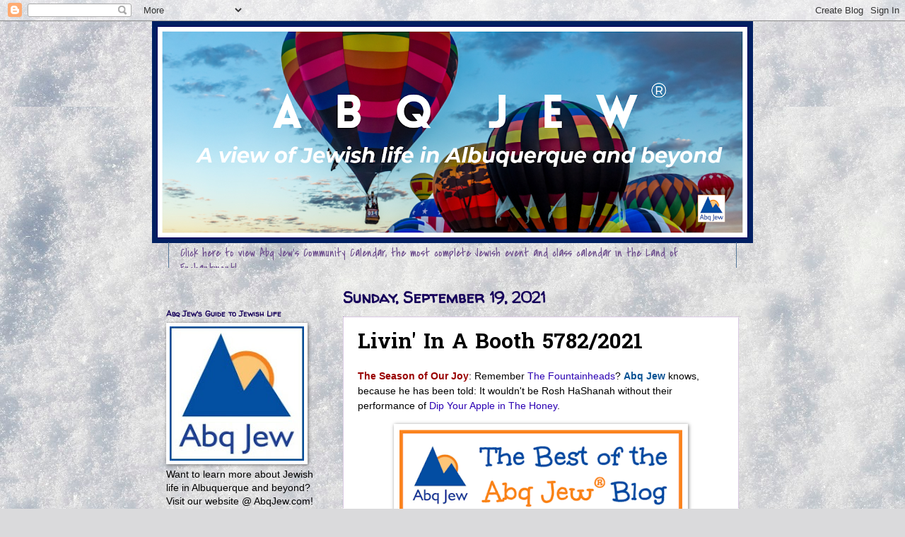

--- FILE ---
content_type: text/html; charset=UTF-8
request_url: https://www.abqjew.net/b/stats?style=BLACK_TRANSPARENT&timeRange=ALL_TIME&token=APq4FmApefSKqU6fcXaGV0HOoXSXXLvVTtg-oNI5yGtmSyYxQDeKCRkF7wbODFKZRMHzw2lCz81t7Y0xODmigj5TJTia2cdXOg
body_size: 41
content:
{"total":3316673,"sparklineOptions":{"backgroundColor":{"fillOpacity":0.1,"fill":"#000000"},"series":[{"areaOpacity":0.3,"color":"#202020"}]},"sparklineData":[[0,9],[1,11],[2,20],[3,7],[4,7],[5,9],[6,16],[7,10],[8,11],[9,10],[10,8],[11,13],[12,25],[13,12],[14,22],[15,23],[16,26],[17,25],[18,18],[19,18],[20,100],[21,32],[22,32],[23,43],[24,43],[25,39],[26,48],[27,36],[28,40],[29,3]],"nextTickMs":29508}

--- FILE ---
content_type: text/html;charset=utf-8
request_url: https://tockify.com/jewishnm/upcoming
body_size: 13244
content:
<!doctype html><html lang="en-us" class="no-js" xmlns:og="https://opengraphprotocol.org/schema/"><head><base href="/"><meta charset="utf-8"><meta name="robots" content="noimageindex"><link rel="dns-prefetch" href="//public.tockify.com/"><link rel="dns-prefetch" href="//d3flpus5evl89n.cloudfront.net"><link rel="dns-prefetch" href="//fonts.gstatic.com" crossorigin><link rel="dns-prefetch" href="//fonts.googleapis.com" crossorigin><link rel="preload" href="//public.tockify.com//app/130.1f2532fb169c73111a84.js" as="script"><link rel="preload" href="//public.tockify.com//app/952.94f190a39eae5ff5cc62.js" as="script"><link rel="preload" href="//public.tockify.com//app/994.ed0c862bbdc125e6a3b4.js" as="script"><link rel="preload" href="//public.tockify.com//app/viewer.b4cfbfb95dac6a673a68.js" as="script"><link rel="stylesheet" href="//public.tockify.com//app/130.3ff39f60746d227aa113.css"><link rel="stylesheet" href="//public.tockify.com//app/994.3900d4b12616dc004f92.css"><link rel="stylesheet" href="//public.tockify.com//app/viewer.3d280ce9129e2cb39aed.css"><meta charset="utf-8"><script>//global _tkfg namespace early init
    window._tkfg = window._tkfg || {};</script><script type="text/javascript">(function () {
      var tkfIndex = (window.location.pathname || '').indexOf('/');
      if ((history && history.pushState) && window.location.hash && tkfIndex !== -1) {
        window.location.href = window.location.href.replace('/#', '');
      }
    }());</script><meta http-equiv="X-UA-Compatible" content="IE=edge"><meta name="apple-mobile-web-app-capable" content="yes"><meta name="viewport" content="width=device-width,initial-scale=1,user-scalable=yes"><meta content="website calendar events web calendars attractive" name="keywords"><title>Jewish Events NM</title><meta name="description" content="Jewish Events NM"><link rel="canonical" href="https://tockify.com/jewishnm/"><meta name="twitter:card" content="summary_large_image"><meta name="twitter:site" content="@AbqJew"><meta name="twitter:title" content="Jewish Events NM"><meta name="twitter:description" content="Jewish Events NM"><meta property="og:title" content="Jewish Events NM"><meta name="twitter:image" content="https://d3fd4e4oyqldw5.cloudfront.net/574329bfdf82fe27502a2e37/57ebdc85df82fe7539fe7848/scaled_192.png"><meta property="og:image" content="https://d3fd4e4oyqldw5.cloudfront.net/574329bfdf82fe27502a2e37/57ebdc85df82fe7539fe7848/scaled_192.png"><meta property="og:image:width" content="192"><meta property="og:image:height" content="192"><meta property="og:description" content="Jewish Events NM"><meta property="og:url" content="https://tockify.com/jewishnm/"><script type="application/ld+json">[
  {
    "@context":"http://schema.org",
    "@type":"Event",
    "name":"Bagels & Jazz at the JCC",
    "url":"https://tockify.com/jewishnm/detail/2660/1767547800000",
    "description":"Welcome the New Year!",
    "startDate":"2026-01-04T10:30:00-07:00",
    "endDate":"2026-01-04T12:00:00-07:00",
    "location":{
      "@type":"Place",
      "name":"Jewish Community Center of Greater Albuquerque",
      "address":{
        "@type":"PostalAddress",
        "streetAddress":"5520 Wyoming Blvd NE",
        "addressLocality":"Albuquerque",
        "addressRegion":"NM",
        "addressCountry":"US",
        "postalCode":"87109"
      }
    },
    "image":[
      "https://d3fd4e4oyqldw5.cloudfront.net/574329bfdf82fe27502a2e37/6942f019e61982748f6df332/scaled_640.jpg"
    ],
    "eventStatus":"https://schema.org/EventScheduled",
    "eventAttendanceMode":"https://schema.org/OfflineEventAttendanceMode"
  },
  {
    "@context":"http://schema.org",
    "@type":"Event",
    "name":"Ayelet Tsabari | Songs for the Brokenhearted @ 2025-26 Book Fest",
    "url":"https://tockify.com/jewishnm/detail/2587/1768150800000",
    "description":"A captivating story of the Yemeni Jews who immigrated to the newly founded Israel in search of a better life.",
    "startDate":"2026-01-11T10:00:00-07:00",
    "location":{
      "@type":"Place",
      "name":"Jewish Community Center of Greater Albuquerque",
      "address":{
        "@type":"PostalAddress",
        "streetAddress":"5520 Wyoming Blvd NE",
        "addressLocality":"Albuquerque",
        "addressRegion":"NM",
        "addressCountry":"US",
        "postalCode":"87109"
      }
    },
    "image":[
      "https://d3fd4e4oyqldw5.cloudfront.net/574329bfdf82fe27502a2e37/68a89e1beffeba640a9289e9/scaled_384.jpg"
    ],
    "eventStatus":"https://schema.org/EventScheduled",
    "eventAttendanceMode":"https://schema.org/OnlineEventAttendanceMode"
  },
  {
    "@context":"http://schema.org",
    "@type":"Event",
    "name":"Lecture | Arlene Goldbard: The Intercessor: Jewish Renewal and Spiritual Community",
    "url":"https://tockify.com/jewishnm/detail/2665/1768356000000",
    "description":"HaMakom Continuing Education presents Arlene Goldbard: The Intercessor: Jewish Renewal and Spiritual Community. Via Zoom.",
    "startDate":"2026-01-13T19:00:00-07:00",
    "location":{
      "@type":"VirtualLocation",
      "url":"https://us02web.zoom.us/j/89124015896?pwd=WmF4SnB3MkRnL1pjSCtLOVpMQWFqQT09"
    },
    "image":[
      "https://d3fd4e4oyqldw5.cloudfront.net/574329bfdf82fe27502a2e37/615b3cc1712467117ff61635/scaled_512.png"
    ],
    "eventStatus":"https://schema.org/EventScheduled",
    "eventAttendanceMode":"https://schema.org/OnlineEventAttendanceMode"
  },
  {
    "@context":"http://schema.org",
    "@type":"Event",
    "name":"Pink Lady @ Santa Fe Jewish Film Festival",
    "url":"https://tockify.com/jewishnm/detail/2664/1768773600000",
    "description":"A powerful exploration of love under surveillance and identity under siege, set within Jerusalem’s ultra-Orthodox community.",
    "startDate":"2026-01-18T15:00:00-07:00",
    "location":{
      "@type":"Place",
      "name":"CCA: The Center for Contemporary Arts, Santa Fe",
      "address":{
        "@type":"PostalAddress",
        "streetAddress":"1050 Old Pecos Trail",
        "addressLocality":"Santa Fe",
        "addressRegion":"NM",
        "addressCountry":"US",
        "postalCode":"87505"
      }
    },
    "image":[
      "https://d3fd4e4oyqldw5.cloudfront.net/574329bfdf82fe27502a2e37/57d040f3df82fe41a8e1e099/scaled_512.jpg"
    ],
    "eventStatus":"https://schema.org/EventScheduled",
    "eventAttendanceMode":"https://schema.org/OfflineEventAttendanceMode"
  },
  {
    "@context":"http://schema.org",
    "@type":"Event",
    "name":"Lecture | Rabbi Jack Shlachter: Tunes and Tints",
    "url":"https://tockify.com/jewishnm/detail/2648/1768960800000",
    "description":"The New Mexico Jewish Historical Society Presents Rabbi Jack Shlachter: \"Tunes and Tints: 18 Jewish Artists Who Played and Painted Their Way to Fame.\" Via Zoom.",
    "startDate":"2026-01-20T19:00:00-07:00",
    "location":{
      "@type":"Place",
      "name":"",
      "address":{
        "@type":"PostalAddress",
        "streetAddress":"5520 Wyoming Blvd NE",
        "addressLocality":"Albuquerque",
        "addressRegion":"NM",
        "addressCountry":"US",
        "postalCode":"87109"
      }
    },
    "image":[
      "https://d3fd4e4oyqldw5.cloudfront.net/574329bfdf82fe27502a2e37/670d72d2cdfd2d1ec6745347/scaled_640.jpg"
    ],
    "eventStatus":"https://schema.org/EventScheduled",
    "eventAttendanceMode":"https://schema.org/OnlineEventAttendanceMode"
  },
  {
    "@context":"http://schema.org",
    "@type":"Event",
    "name":"The Butterfly Project",
    "url":"https://tockify.com/jewishnm/detail/2618/1769371200000",
    "description":"The Butterfly Project is an international call to action through art, education, and remembrance. This project memorializes the 1.5 million children murdered in the Holocaust and inspires empathy, hope, and social responsibility.",
    "startDate":"2026-01-25T13:00:00-07:00",
    "endDate":"2026-01-25T16:00:00-07:00",
    "location":{
      "@type":"Place",
      "name":"Jewish Community Center of Greater Albuquerque",
      "address":{
        "@type":"PostalAddress",
        "streetAddress":"5520 Wyoming Blvd NE",
        "addressLocality":"Albuquerque",
        "addressRegion":"NM",
        "addressCountry":"US",
        "postalCode":"87109"
      }
    },
    "image":[
      "https://d3fd4e4oyqldw5.cloudfront.net/574329bfdf82fe27502a2e37/68cd77f38471971aac0ef602/scaled_384.jpg"
    ],
    "eventStatus":"https://schema.org/EventScheduled",
    "eventAttendanceMode":"https://schema.org/OfflineEventAttendanceMode"
  },
  {
    "@context":"http://schema.org",
    "@type":"Event",
    "name":"Lecture | A Holocaust Survivor's Memories",
    "url":"https://tockify.com/jewishnm/detail/2668/1769562000000",
    "description":"Featuring Hococaust survivor Andy Holten, a hidden child in the Holocaust",
    "startDate":"2026-01-27T18:00:00-07:00",
    "location":{
      "@type":"Place",
      "name":"Jackson Student Center",
      "address":{
        "@type":"PostalAddress",
        "streetAddress":"1920 Las Lomas Rd NE",
        "addressLocality":"Albuquerque",
        "addressRegion":"NM",
        "addressCountry":"US",
        "postalCode":"87106"
      }
    },
    "image":[
      "https://d3fd4e4oyqldw5.cloudfront.net/574329bfdf82fe27502a2e37/5bc381a7df82fe7e3e6be4a6/scaled_384.jpg"
    ],
    "eventStatus":"https://schema.org/EventScheduled",
    "eventAttendanceMode":"https://schema.org/OnlineEventAttendanceMode"
  },
  {
    "@context":"http://schema.org",
    "@type":"Event",
    "name":"Bagels & Jazz at the JCC",
    "url":"https://tockify.com/jewishnm/detail/2669/1769967000000",
    "description":"With Singer Allison Davis and her Quartet",
    "startDate":"2026-02-01T10:30:00-07:00",
    "endDate":"2026-10-30T12:00:00-06:00",
    "location":{
      "@type":"Place",
      "name":"Jewish Community Center of Greater Albuquerque",
      "address":{
        "@type":"PostalAddress",
        "streetAddress":"5520 Wyoming Blvd NE",
        "addressLocality":"Albuquerque",
        "addressRegion":"NM",
        "addressCountry":"US",
        "postalCode":"87109"
      }
    },
    "image":[
      "https://d3fd4e4oyqldw5.cloudfront.net/574329bfdf82fe27502a2e37/696d1ba7da532d14cfb17786/scaled_896.jpg"
    ],
    "eventStatus":"https://schema.org/EventScheduled",
    "eventAttendanceMode":"https://schema.org/OfflineEventAttendanceMode"
  },
  {
    "@context":"http://schema.org",
    "@type":"Event",
    "name":"New Mexico Jewish Community Day",
    "url":"https://tockify.com/jewishnm/detail/2667/1770188400000",
    "description":"The inaugural event. At the State Legislature.",
    "startDate":"2026-02-04",
    "endDate":"2026-02-05",
    "location":{
      "@type":"Place",
      "name":"New Mexico State Capitol",
      "address":{
        "@type":"PostalAddress",
        "streetAddress":"490 Old Santa Fe Trail",
        "addressLocality":"Santa Fe",
        "addressRegion":"NM",
        "addressCountry":"US",
        "postalCode":"87501"
      }
    },
    "image":[
      "https://d3fd4e4oyqldw5.cloudfront.net/574329bfdf82fe27502a2e37/696a927d4b635b324fa4892a/scaled_256.jpg"
    ],
    "eventStatus":"https://schema.org/EventScheduled",
    "eventAttendanceMode":"https://schema.org/OfflineEventAttendanceMode"
  },
  {
    "@context":"http://schema.org",
    "@type":"Event",
    "name":"Rachael Cockerell | The Melting Point @ 2025-26 Book Fest",
    "url":"https://tockify.com/jewishnm/detail/2588/1770584400000",
    "description":"The story of a long-lost plan to create a Jewish state in Texas.",
    "startDate":"2026-02-08T14:00:00-07:00",
    "location":{
      "@type":"Place",
      "name":"Jewish Community Center of Greater Albuquerque",
      "address":{
        "@type":"PostalAddress",
        "streetAddress":"5520 Wyoming Blvd NE",
        "addressLocality":"Albuquerque",
        "addressRegion":"NM",
        "addressCountry":"US",
        "postalCode":"87109"
      }
    },
    "image":[
      "https://d3fd4e4oyqldw5.cloudfront.net/574329bfdf82fe27502a2e37/68a89f1feffeba640a928ae8/scaled_256.jpg"
    ],
    "eventStatus":"https://schema.org/EventScheduled",
    "eventAttendanceMode":"https://schema.org/OnlineEventAttendanceMode"
  },
  {
    "@context":"http://schema.org",
    "@type":"Event",
    "name":"Swedishkayt @ Santa Fe Jewish Film Festival",
    "url":"https://tockify.com/jewishnm/detail/2673/1770588000000",
    "description":"A warm, witty, and wonderfully meshugenah journey into the places you least expect Jewish life to thrive—and the places it’s been hiding all along.",
    "startDate":"2026-02-08T15:00:00-07:00",
    "location":{
      "@type":"Place",
      "name":"CCA: The Center for Contemporary Arts, Santa Fe",
      "address":{
        "@type":"PostalAddress",
        "streetAddress":"1050 Old Pecos Trail",
        "addressLocality":"Santa Fe",
        "addressRegion":"NM",
        "addressCountry":"US",
        "postalCode":"87505"
      }
    },
    "image":[
      "https://d3fd4e4oyqldw5.cloudfront.net/574329bfdf82fe27502a2e37/57d040f3df82fe41a8e1e099/scaled_512.jpg"
    ],
    "eventStatus":"https://schema.org/EventScheduled",
    "eventAttendanceMode":"https://schema.org/OfflineEventAttendanceMode"
  }
]</script> <script type="text/javascript">window.tkf = {"runMode":"production","transLocale":"en-us","transMap":{"v":"2","zeroPlural":"false","openFullCalendar":"Open Full Calendar","visitOurWebsite":"visit our website","calendarByTockify":"calendar by Tockify","calendarBy":"calendar by","eventsFrom":"Events from","todaysEvents":"Today's schedule","loadMoreEvents":"load more events","noMoreEvents":"No More Events","noEventsFound":"No Events Found","noEventsOnThisDay":"No Events Found On This Day","noEventsInThisMonth":"No Events Found This Month","searchAgenda":"Continue Search In Agenda View","search":"search","pinboard":"Pinboard","agenda":"Agenda","monthly":"Monthly","subscribe":"Subscribe","submitEvent":"Submit Event","fullPage":"Fullscreen","back":"back","rsvp":"RSVP","rsvpsOpenOn":"RSVPs will open on","rsvpsHaveClosed":"RSVPs have closed for this event","noPlacesLeft":"No Places Left","placesLeft":"Places Left","emailEventDetails":"Email event details","saveInCalendar":"Save in your Calendar","shareWithFacebook":"Share with Facebook","postToPinterest":"Post to Pinterest","shareWithLinkedIn":"Share with LinkedIn","shareWithGooglePlus":"Share with Google+","copyEventLink":"Copy event link","tweetEventDetails":"Tweet event details","copyToShare":"Copy this Link to share the event","saveThisEventInYourCalendar":"Save this event in your calendar","map":"map","directions":"directions","hideDirections":"hide directions","more":"more","hide":"hide","subscribeToThisCalendar":"subscribe to this calendar","subscribeCalendarChoice1":"Subscribe with your default calendar","subscribeCalendarChoice2":"or with one of the web calendars below","areYouComing":"Are you attending?","yes":"yes","no":"no","yourName":"your name","fullName":"full name","email":"email","emailAddress":"email address","phone":"phone","phoneNumberOptional":"phone number (optional)","messageOptional":"message (optional)","sendRSVP":"send RSVP","eventRSVP":"event RSVP","thankYou":"thank you","sendRSVPReminder":"Send reminder","pickNumberInRangeHint":"pick a number between {{min}} and {{max}}","selectFixedNumberOfOptionsHintNonPlural":"Select {{num}} option","selectFixedNumberOfOptionsHintPlural":"Select {{num}} options","selectMinToMaxOptionsHint":"Select between {{min}} and {{max}} options","requiredFieldErr":"This field is required","alreadyRespondedErr":"You have already responded to this event","invalidEmailAddressErr":"Please enter a valid email address","numberOutOfRangeErr":"Please enter a number in the allowed range","notEnoughOptionsErr":"Not enough options have been selected","reminderTimeInThePastErr":"Reminder time has already passed","formValuesErrorMessage":"Please check the values you entered","minute":"minute","hour":"hour","day":"day","minutes":"minutes","hours":"hours","days":"days","beforeTheEventStarts":"before the event starts","clearFilter":"clear filter","prev":"prev","next":"next","today":"today","cancelled":"Cancelled","provisional":"Provisional - date to be confirmed","postponed":"Postponed","postponedTBA":"Postponed - date to be announced","rescheduled":"Rescheduled","rescheduledTo":"Rescheduled To","rescheduledFrom":"Rescheduled From","movedOnline":"Moved Online","notice":"Notice","busy":"Busy","onlineLocation":"Online Event Location","onlineDetailsRsvp":"Details sent when you RSVP","onlineInstructions":"instructions","hideOnlineInstructions":"hide instructions","attachments":"Attachments","subscribeDialog":{"google":"<p>You can subscribe to this calendar with Google calendar as follows:</p>\n<ol>\n<li>Open Google calendar in a browser</li>\n<li>Click the &#65291; symbol next to <strong>Other calendars</strong></li>\n<li>Select <strong>From URL</strong> from the menu that appears and enter this URL: <strong>{{webcalUrl}}</strong>\n<div style=\"\nfont-size: 12px;\ncolor: darkred;\n\"><strong>Warning! Don't press <i>import</i> by mistake</strong> - that will irreversibly\ncopy the events into one of your existing calendars instead</div>\n</li>\n<li>Google Calendar will guide you through the rest</li>\n</ol>","outlook":"<p>You can subscribe to this calendar with your Outlook.com/Live calendar as follows:</p>\n<ol>\n<li>Open your Outlook.com calendar in a browser</li>\n<li>Click the calendar icon (in the left pane)</li>\n<li>Click <strong>+ Add Calendar</strong> (in next pane)</li>\n<li>In the dialog that opens, click <strong>Subscribe from web</strong></li>\n<li>Paste this URL: <strong>{{webcalUrl}}</strong></li>\n<li>Pick a name and color for your calendar</li>\n<li>Click <strong>Import</strong></li>\n</ol>","yahoo":"<p>You can subscribe to this calendar with your Yahoo calendar as follows:</p>\n<ol>\n<li>Open your Yahoo calendar in a browser</li>\n<li>In the left panel next to <strong>Subscribed</strong> click the small gear icon. A drop-down\n    menu will\n    appear\n</li>\n<li>Click Subscribe to Other calendars</li>\n<li>Copy this URL into the iCal Address box: <strong>{{webcalUrl}}</strong></li>\n<li>Pick a name and color for your calendar</li>\n<li>Click <strong>continue</strong> to subscribe</li>\n</ol>","other":"<p>You can subscribe to this calendar using any calendar tool that supports the webcal protocol\nusing this\nURL:</p>\n<p><strong>{{webcalUrl}}</strong></p>\n<p>Please consult your calendar's documentation for the details.</p>"},"localeInfo":{"direction":"ltr","eventsFromDateFormat":"MMM Do","longDateFormat":[{"key":"dayOfWeek","value":"ddd"},{"key":"month","value":"MMM"},{"key":"dayOfMonth","value":"Do"},{"key":"year","value":"YYYY"}],"monthInYearFormat":"MMMM YYYY"}},"translationPaths":{"lt":"lt.json","gl":"gl.json","de":"de.json","da":"da.json","cs":"cs.json","ca":"ca.json","fo":"fo.json","cy":"cy.json","ar":"ar.json","it":"it.json","ja":"ja.json","ko":"ko.json","he":"he.json","hr":"hr.json","es":"es.json","uk":"uk.json","el":"el.json","en":"en.json","en-gb":"en-gb.json","en-us":"en-us.json","en-nz":"en-nz.json","fa":"fa.json","fr":"fr.json","fr-ca":"fr-ca.json","hu":"hu.json","is":"is.json","nl":"nl.json","no":"no.json","sl":"sl.json","sv":"sv.json","sk":"sk.json","pl":"pl.json","pt":"pt.json","pt-br":"pt-br.json","ro":"ro.json","ru":"ru.json","tr":"tr.json","zh":"zh.json","zh-tw":"zh-tw.json","fi":"fi.json"},"ngDefaultLocale":"en-us","fontMeta":[{"f":"Arial","s":"'Helvetica Neue',Helvetica,sans-serif","n":[3,4,7],"i":[]},{"f":"Helvetica","s":"Arial,sans-serif","n":[3,4,7],"i":[]},{"f":"Helvetica Neue","s":"Helvetica,Arial,sans-serif","n":[3,4,7],"i":[]},{"f":"Palatino","s":"Geneva,serif","n":[3,4,7],"i":[]},{"f":"Times New Roman","s":"Times,Baskerville,Georgia,serif","n":[3,4,7],"i":[]},{"f":"Verdana","s":"Arial,Helvetica,sans-serif","n":[3,4,7],"i":[]},{"f":"Tahoma","s":"Tahoma,Helvetica,sans-serif","n":[3,4,7],"i":[]},{"f":"Georgia","s":"Georgia,serif","n":[3,4,7],"i":[]},{"f":"EB Garamond","s":"serif","n":[4,5,6,7,8],"i":[4,5,6,7,8]},{"f":"Alegreya Sans","s":"sans-serif","n":[1,3,4,5,7,8,9],"i":[1,3,4,5,7,8,9]},{"f":"Bitter","s":"serif","n":[1,2,3,4,5,6,7,8,9],"i":[1,2,3,4,5,6,7,8,9]},{"f":"Cabin Sketch","s":"display","n":[4,7],"i":[4]},{"f":"Cinzel Decorative","s":"display","n":[4,7,9],"i":[4]},{"f":"Josefin Sans","s":"sans-serif","n":[1,2,3,4,5,6,7],"i":[1,2,3,4,5,6,7]},{"f":"Karla","s":"sans-serif","n":[2,3,4,5,6,7,8],"i":[2,3,4,5,6,7,8]},{"f":"Lato","s":"sans-serif","n":[1,3,4,7,9],"i":[1,3,4,7,9]},{"f":"Lobster","s":"display","n":[4],"i":[4]},{"f":"Lobster Two","s":"display","n":[4,7],"i":[4,7]},{"f":"Lora","s":"serif","n":[4,5,6,7],"i":[4,5,6,7]},{"f":"Luckiest Guy","s":"display","n":[4],"i":[4]},{"f":"Merriweather","s":"serif","n":[3,4,7,9],"i":[3,4,7,9]},{"f":"Montserrat","s":"sans-serif","n":[1,2,3,4,5,6,7,8,9],"i":[1,2,3,4,5,6,7,8,9]},{"f":"Nunito","s":"sans-serif","n":[2,3,4,5,6,7,8,9],"i":[2,3,4,5,6,7,8,9]},{"f":"Nunito Sans","s":"sans-serif","n":[2,3,4,6,7,8,9],"i":[2,3,4,6,7,8,9]},{"f":"Open Sans","s":"sans-serif","n":[3,4,5,6,7,8],"i":[3,4,5,6,7,8]},{"f":"Open Sans Condensed","s":"sans-serif","n":[3,4,7],"i":[3,4]},{"f":"Oswald","s":"sans-serif","n":[2,3,4,5,6,7],"i":[4]},{"f":"PT Sans","s":"sans-serif","n":[4,7],"i":[4,7]},{"f":"PT Sans Narrow","s":"sans-serif","n":[4,7],"i":[4]},{"f":"Quicksand","s":"sans-serif","n":[3,4,5,6,7],"i":[4]},{"f":"Raleway","s":"sans-serif","n":[1,2,3,4,5,6,7,8,9],"i":[1,2,3,4,5,6,7,8,9]},{"f":"Roboto","s":"sans-serif","n":[1,3,4,5,7,9],"i":[1,3,4,5,7,9]},{"f":"Roboto Condensed","s":"sans-serif","n":[3,4,7],"i":[3,4,7]},{"f":"Roboto Slab","s":"serif","n":[1,2,3,4,5,6,7,8,9],"i":[4]},{"f":"Source Sans Pro","s":"sans-serif","n":[2,3,4,6,7,9],"i":[2,3,4,6,7,9]},{"f":"Spectral","s":"serif","n":[2,3,4,5,6,7,8],"i":[2,3,4,5,6,7,8]},{"f":"Titillium Web","s":"sans-serif","n":[2,3,4,6,7,9],"i":[2,3,4,6,7]},{"f":"Ubuntu","s":"sans-serif","n":[3,4,5,7],"i":[3,4,5,7]},{"f":"Varela Round","s":"sans-serif","n":[4],"i":[4]},{"f":"Zilla Slab","s":"serif","n":[3,4,5,6,7],"i":[3,4,5,6,7]}],"isEUCountry":false,"bootdata":{"query":{"upcoming":{"events":[{"calid":"5743646b5cc6f6876f544954","eid":{"uid":"2660","seq":0,"tid":1767547800000,"rid":0},"when":{"start":{"millis":1767547800000,"tzid":"America/Denver","ltz":"MST","offset":-25200000},"end":{"millis":1767553200000,"tzid":"America/Denver","ltz":"MST","offset":-25200000},"allDay":false},"content":{"summary":{"text":"Bagels & Jazz at the JCC"},"description":{"text":""},"tagset":{"tags":{"default":["Arts-&-Culture","Albuquerque"]}},"place":"Jewish Community Center of Greater Albuquerque","address":"5520 Wyoming Blvd NE, Albuquerque, NM 87109, USA","location":{"place_id":"ChIJZfQ7IW91IocROBSIWuL9lBY"},"imageId":"BWC_6942f019e61982748f6df332","attachments":[],"customButtonText":"More Info","customButtonLink":"https://jccabq.org/meeting/bagels-jazz-welcome-the-new-year-edition/","noDetail":false,"previewText":"Welcome the New Year!","version":1,"imageIdNg":"6942f019e61982748f6df332","imageSets":[{"ownerId":"574329bfdf82fe27502a2e37","ownerType":"user","id":"6942f019e61982748f6df332","name":"Bagels & Jazz 01-2026 700sq","altText":"Bagels & Jazz 01-2026 700sq","width":700,"height":700,"size":660714,"masterFormat":"png","variantFormat":"jpg","oldId":"BWC_6942f019e61982748f6df332","tags":[]},{"ownerId":"574329bfdf82fe27502a2e37","ownerType":"user","id":"6942f02fe61982748f6df343","name":"Bagels & Jazz 01-2026 800w","altText":"Bagels & Jazz 01-2026 800w","width":800,"height":1035,"size":1110754,"masterFormat":"png","variantFormat":"jpg","oldId":"BWC_6942f02fe61982748f6df343","tags":[]}]},"sorter":"999_01C182BA_0901_01C182BA-1-01C18314_2660-01C182BA-0-0","ctstamp":1765994599984,"dtstamp":1765994637997,"status":{"name":"scheduled"},"kind":"singleton","isExternal":false},{"calid":"5743646b5cc6f6876f544954","eid":{"uid":"2587","seq":0,"tid":1768150800000,"rid":0},"when":{"start":{"millis":1768150800000,"tzid":"America/Denver","ltz":"MST","offset":-25200000},"end":{"millis":1768150800000,"tzid":"America/Denver","ltz":"MST","offset":-25200000},"allDay":false},"content":{"summary":{"text":"Ayelet Tsabari | Songs for the Brokenhearted @ 2025-26 Book Fest"},"description":{"text":"Ayelet Tsabari Songs for the Brokenhearted From an award-winning literary voice, a captivating story of the Yemeni Jews who immigrated to the newly founded Israel in search of a better life."},"tagset":{"tags":{"default":["Books-&-Literature","Albuquerque"]}},"place":"Jewish Community Center of Greater Albuquerque","address":"5520 Wyoming Blvd NE, Albuquerque, NM 87109, USA","location":{"place_id":"ChIJZfQ7IW91IocROBSIWuL9lBY"},"vlocation":{"name":""},"imageId":"BWC_68a89e1beffeba640a9289e9","attachments":[],"customButtonText":"Event Website","customButtonLink":"https://jccabq.org/bookfest/","noDetail":false,"previewText":"A captivating story of the Yemeni Jews who immigrated to the newly founded Israel in search of a better life.","version":1,"imageIdNg":"68a89e1beffeba640a9289e9","imageSets":[{"ownerId":"574329bfdf82fe27502a2e37","ownerType":"user","id":"68a89e1beffeba640a9289e9","name":"Ayelet Tsabari","altText":"Ayelet Tsabari","width":450,"height":450,"size":36613,"masterFormat":"jpg","variantFormat":"jpg","oldId":"BWC_68a89e1beffeba640a9289e9","tags":[]},{"ownerId":"574329bfdf82fe27502a2e37","ownerType":"user","id":"68a89e3ceffeba640a928a05","name":"Ayelet Tzabari","altText":"Ayelet Tzabari","width":504,"height":306,"size":305170,"masterFormat":"png","variantFormat":"png","oldId":"BWC_68a89e3ceffeba640a928a05","tags":[]}]},"sorter":"999_01C1A9FC_0901_01C1A9FC-1-01C1A9FC_2587-01C1A9FC-0-0","ctstamp":1753807678706,"dtstamp":1755881081637,"status":{"name":"scheduled"},"kind":"singleton","isExternal":false},{"calid":"5743646b5cc6f6876f544954","eid":{"uid":"2647","seq":0,"tid":1768154400000,"rid":0},"when":{"start":{"millis":1768154400000,"tzid":"America/Denver","ltz":"MST","offset":-25200000},"end":{"millis":1768154400000,"tzid":"America/Denver","ltz":"MST","offset":-25200000},"allDay":false},"content":{"summary":{"text":"Erwin Chemerinsky: Free Speech @ Santa Fe Distinguished Lecture Series"},"description":{"text":""},"tagset":{"tags":{"default":["Lecture-&-Learning","Zoom"]}},"place":"","address":"","directions":"","location":{},"vlocation":{"name":""},"imageId":"BWC_630504391b36a975892817dc","attachments":[],"customButtonText":"Register","customButtonLink":"https://us02web.zoom.us/webinar/register/WN__jirwyGYSW6tFvBc2OGWUg#/registration","noDetail":false,"previewText":"Dean Erwin Chemerinsky of the University of California Berkeley Law School will discuss the legal issues involved in free speech, with special attention to his forthcoming book on campus speech and academic freedom.","version":1,"imageIdNg":"630504391b36a975892817dc","imageSets":[{"ownerId":"574329bfdf82fe27502a2e37","ownerType":"user","id":"630504391b36a975892817dc","name":"2022 Fall SFDLS Logo","altText":"2022 Fall SFDLS Logo","width":200,"height":169,"size":6230,"masterFormat":"jpg","variantFormat":"jpg","oldId":"BWC_630504391b36a975892817dc","tags":[]},{"ownerId":"574329bfdf82fe27502a2e37","ownerType":"user","id":"6936fff8bdee87432d672c19","name":"Chemerinsky","altText":"Chemerinsky","width":703,"height":1284,"size":127625,"masterFormat":"jpg","variantFormat":"jpg","oldId":"BWC_6936fff8bdee87432d672c19","tags":[]}]},"sorter":"999_01C1AA38_0901_01C1AA38-1-01C1AA38_2647-01C1AA38-0-0","ctstamp":1765212356490,"dtstamp":1765212356490,"status":{"name":"scheduled"},"kind":"singleton","isExternal":false},{"calid":"5743646b5cc6f6876f544954","eid":{"uid":"2665","seq":0,"tid":1768356000000,"rid":0},"when":{"start":{"millis":1768356000000,"tzid":"America/Denver","ltz":"MST","offset":-25200000},"end":{"millis":1768356000000,"tzid":"America/Denver","ltz":"MST","offset":-25200000},"allDay":false},"content":{"summary":{"text":"Lecture | Arlene Goldbard: The Intercessor: Jewish Renewal and Spiritual Community"},"description":{"text":"The Intercessor: Jewish Renewal and Spiritual Community Arlene Goldbard Arlene Goldbard will discuss her new book, The Intercessor. It is a novel made of linked stories, each narrated by a different c"},"tagset":{"tags":{"default":["Lecture-&-Learning","Zoom"]}},"location":{},"vlocation":{"url":"https://us02web.zoom.us/j/89124015896?pwd=WmF4SnB3MkRnL1pjSCtLOVpMQWFqQT09","name":"Zoom Link"},"imageId":"BWC_615b3cc1712467117ff61635","attachments":[],"customButtonText":"Event Website","customButtonLink":"https://www.hamakomtheplace.org/learn-with-us","noDetail":false,"previewText":"HaMakom Continuing Education presents Arlene Goldbard: The Intercessor: Jewish Renewal and Spiritual Community. Via Zoom.","version":1,"imageIdNg":"615b3cc1712467117ff61635","imageSets":[{"ownerId":"574329bfdf82fe27502a2e37","ownerType":"user","id":"615b3cc1712467117ff61635","name":"HaMakom Continuing Education MY","altText":"HaMakom Continuing Education MY","width":622,"height":622,"size":126643,"masterFormat":"png","variantFormat":"png","oldId":"BWC_615b3cc1712467117ff61635","tags":[]}]},"sorter":"999_01C1B758_0901_01C1B758-1-01C1B758_2665-01C1B758-0-0","ctstamp":1767030750389,"dtstamp":1767030984923,"status":{"name":"scheduled"},"kind":"singleton","isExternal":false},{"calid":"5743646b5cc6f6876f544954","eid":{"uid":"2664","seq":0,"tid":1768773600000,"rid":0},"when":{"start":{"millis":1768773600000,"tzid":"America/Denver","ltz":"MST","offset":-25200000},"end":{"millis":1768773600000,"tzid":"America/Denver","ltz":"MST","offset":-25200000},"allDay":false},"content":{"summary":{"text":"Pink Lady @ Santa Fe Jewish Film Festival"},"description":{"text":"Pink Lady Tender, intimate, and quietly devastating, Pink Lady is a powerful exploration of love under surveillance and identity under siege. Set within Jerusalem’s ultra-Orthodox community, the film "},"tagset":{"tags":{"default":["Arts-&-Culture","Santa-Fe"]}},"place":"CCA: The Center for Contemporary Arts, Santa Fe","address":"1050 Old Pecos Trail, Santa Fe, NM 87505, USA","directions":"","location":{"place_id":"ChIJwSGLjVlQGIcR2V5bX811cU4"},"imageId":"BWC_57d040f3df82fe41a8e1e099","attachments":[],"customButtonText":"Tickets","customButtonLink":"https://www.santafejff.org/tickets/","noDetail":false,"previewText":"A powerful exploration of love under surveillance and identity under siege, set within Jerusalem’s ultra-Orthodox community.","version":1,"imageIdNg":"57d040f3df82fe41a8e1e099","imageSets":[{"ownerId":"574329bfdf82fe27502a2e37","ownerType":"user","id":"57d040f3df82fe41a8e1e099","name":"SFJFF Logo 600sq1b","altText":"SFJFF Logo 600sq1b","width":600,"height":600,"size":55013,"masterFormat":"jpg","variantFormat":"jpg","oldId":"BWC_57d040f3df82fe41a8e1e099","tags":[]},{"ownerId":"574329bfdf82fe27502a2e37","ownerType":"user","id":"694c17d502994d6568a026a5","name":"Pink Lady","altText":"Pink Lady","width":220,"height":180,"size":73676,"masterFormat":"png","variantFormat":"png","oldId":"BWC_694c17d502994d6568a026a5","tags":[]}]},"sorter":"999_01C1D288_0901_01C1D288-1-01C1D288_2664-01C1D288-0-0","ctstamp":1766594725162,"dtstamp":1766594725162,"status":{"name":"scheduled"},"kind":"singleton","isExternal":false},{"calid":"5743646b5cc6f6876f544954","eid":{"uid":"2648","seq":0,"tid":1768960800000,"rid":0},"when":{"start":{"millis":1768960800000,"tzid":"America/Denver","ltz":"MST","offset":-25200000},"end":{"millis":1768960800000,"tzid":"America/Denver","ltz":"MST","offset":-25200000},"allDay":false},"content":{"summary":{"text":"Lecture | Rabbi Jack Shlachter: Tunes and Tints"},"description":{"text":""},"tagset":{"tags":{"default":["Lecture-&-Learning","Zoom"]}},"place":"","address":"","location":{"place_id":"ChIJZfQ7IW91IocROBSIWuL9lBY"},"vlocation":{"name":""},"imageId":"BWC_670d72d2cdfd2d1ec6745347","attachments":[],"customButtonText":"Event Website","customButtonLink":"https://nmjhs.org/calendar/","noDetail":false,"previewText":"The New Mexico Jewish Historical Society Presents Rabbi Jack Shlachter: \"Tunes and Tints: 18 Jewish Artists Who Played and Painted Their Way to Fame.\" Via Zoom.","version":1,"imageIdNg":"670d72d2cdfd2d1ec6745347","imageSets":[{"ownerId":"574329bfdf82fe27502a2e37","ownerType":"user","id":"670d72d2cdfd2d1ec6745347","name":"user-image: New NMJHS Logo","altText":"","width":675,"height":825,"size":34974,"masterFormat":"jpg","variantFormat":"jpg","oldId":"BWC_670d72d2cdfd2d1ec6745347","tags":[]},{"ownerId":"574329bfdf82fe27502a2e37","ownerType":"user","id":"69370229bdee87432d672f2a","name":"Tunes Tints 2026","altText":"Tunes Tints 2026","width":700,"height":906,"size":97914,"masterFormat":"jpg","variantFormat":"jpg","oldId":"BWC_69370229bdee87432d672f2a","tags":[]}]},"sorter":"999_01C1DEB8_0901_01C1DEB8-1-01C1DEB8_2648-01C1DEB8-0-0","ctstamp":1765212912002,"dtstamp":1765213062137,"status":{"name":"scheduled"},"kind":"singleton","isExternal":false},{"calid":"5743646b5cc6f6876f544954","eid":{"uid":"2663","seq":0,"tid":1768960800000,"rid":0},"when":{"start":{"millis":1768960800000,"tzid":"America/Denver","ltz":"MST","offset":-25200000},"end":{"millis":1768966200000,"tzid":"America/Denver","ltz":"MST","offset":-25200000},"allDay":false},"content":{"summary":{"text":"Lecture | Explore the Jewish Experience"},"description":{"text":"The New Mexico Exploring the Jewish Experience Course (EJE), 2026 The New Mexico Exploring the Jewish Experience (EJE) Course is a holistic course exploring the Jewish experience through its history, "},"tagset":{"tags":{"default":["Lecture-&-Learning"]}},"place":"","location":{},"vlocation":{},"imageId":"BWC_69496e1f02994d65689e6514","attachments":[],"customButtonText":"Event Website","customButtonLink":"https://www.shabbatwithfriends.org/event-details/exploring-the-jewish-experience-eje-course-2026","noDetail":false,"previewText":"Shabbat With Friends presents this holistic course exploring the Jewish experience through its history, religious ideas, culture, and practices.","version":1,"imageIdNg":"69496e1f02994d65689e6514","imageSets":[{"ownerId":"574329bfdf82fe27502a2e37","ownerType":"user","id":"69496e1f02994d65689e6514","name":"Exploring 2026","altText":"Exploring 2026","width":1080,"height":1078,"size":190128,"masterFormat":"jpg","variantFormat":"jpg","oldId":"BWC_69496e1f02994d65689e6514","tags":[]},{"ownerId":"574329bfdf82fe27502a2e37","ownerType":"user","id":"69542bf7718d4413bd791c00","name":"Exploring 2026a","altText":"Exploring 2026a","width":512,"height":724,"size":95359,"masterFormat":"jpg","variantFormat":"jpg","oldId":"BWC_69542bf7718d4413bd791c00","tags":[]}]},"sorter":"999_01C1DEB8_0901_01C1DEB8-1-01C1DF12_2663-01C1DEB8-0-0","ctstamp":1766419666835,"dtstamp":1767124252808,"status":{"name":"scheduled"},"kind":"singleton","isExternal":false},{"calid":"5743646b5cc6f6876f544954","eid":{"uid":"2618","seq":0,"tid":1769371200000,"rid":0},"when":{"start":{"millis":1769371200000,"tzid":"America/Denver","ltz":"MST","offset":-25200000},"end":{"millis":1769382000000,"tzid":"America/Denver","ltz":"MST","offset":-25200000},"allDay":false},"content":{"summary":{"text":"The Butterfly Project"},"description":{"text":""},"tagset":{"tags":{"default":["Arts-&-Culture","Albuquerque"]}},"place":"Jewish Community Center of Greater Albuquerque","address":"5520 Wyoming Blvd NE, Albuquerque, NM 87109, USA","location":{"place_id":"ChIJZfQ7IW91IocROBSIWuL9lBY"},"imageId":"BWC_68cd77f38471971aac0ef602","attachments":[],"customButtonText":"Event Website","customButtonLink":"https://jccabq.org/meeting/butterfly-project/","noDetail":false,"previewText":"The Butterfly Project is an international call to action through art, education, and remembrance. This project memorializes the 1.5 million children murdered in the Holocaust and inspires empathy, hope, and social responsibility.","version":1,"imageIdNg":"68cd77f38471971aac0ef602","imageSets":[{"ownerId":"574329bfdf82fe27502a2e37","ownerType":"user","id":"68cd77f38471971aac0ef602","name":"Butterly project logo","altText":"Butterly project logo","width":459,"height":459,"size":15606,"masterFormat":"jpg","variantFormat":"jpg","oldId":"BWC_68cd77f38471971aac0ef602","tags":[]},{"ownerId":"574329bfdf82fe27502a2e37","ownerType":"user","id":"692db34dbfbc565684d98eb5","name":"Butterfly 2026","altText":"Butterfly 2026","width":1194,"height":578,"size":226862,"masterFormat":"png","variantFormat":"jpg","oldId":"BWC_692db34dbfbc565684d98eb5","tags":[]}]},"sorter":"999_01C1F970_0901_01C1F970-1-01C1FA24_2618-01C1F970-0-0","ctstamp":1758296320751,"dtstamp":1764602771083,"status":{"name":"scheduled"},"kind":"singleton","isExternal":false},{"calid":"5743646b5cc6f6876f544954","eid":{"uid":"2653","seq":0,"tid":1769410800000,"rid":0},"when":{"start":{"millis":1769410800000,"tzid":"America/Denver","ltz":"MST","offset":-25200000},"end":{"millis":1769497200000,"tzid":"America/Denver","ltz":"MST","offset":-25200000},"allDay":true},"content":{"summary":{"text":"MLK Day Observance"},"description":{"text":"Martin Luther King Jr. Day (officially Birthday of Martin Luther King, Jr., and sometimes referred to as MLK Day) is an American federal holiday marking the birthday of Martin Luther King Jr. It is ob"},"tagset":{"tags":{"default":["Observance-&-Ceremony"]}},"place":"","address":"Congregation Albert, Albuquerque","directions":"","location":{},"imageId":"BWC_58655d0bdf82fe093e81664b","attachments":[],"noDetail":false,"version":1,"imageIdNg":"58655d0bdf82fe093e81664b","imageSets":[{"ownerId":"574329bfdf82fe27502a2e37","ownerType":"user","id":"58655d0bdf82fe093e81664b","name":"MLK Day","altText":"MLK Day","width":600,"height":600,"size":66205,"masterFormat":"jpg","variantFormat":"jpg","oldId":"BWC_58655d0bdf82fe093e81664b","tags":[]}]},"sorter":"999_01C1FC04_0901_01C1FC04-0-01C201A4_2653-01C1FC04-0-0","ctstamp":1765475171986,"dtstamp":1765475203351,"status":{"name":"scheduled"},"kind":"singleton","isExternal":false},{"calid":"5743646b5cc6f6876f544954","eid":{"uid":"2625","seq":0,"tid":1769497200000,"rid":0},"when":{"start":{"millis":1769497200000,"tzid":"America/Denver","ltz":"MST","offset":-25200000},"end":{"millis":1769583600000,"tzid":"America/Denver","ltz":"MST","offset":-25200000},"allDay":true},"content":{"summary":{"text":"International Holocaust Remembrance Day"},"description":{"text":"International Holocaust Remembrance Day commemorates the tragedy of the Holocaust that occurred during the Second World War. It commemorates the genocide that resulted in the death of an estimated 6 m"},"tagset":{"tags":{"default":["Observance-&-Ceremony"]}},"address":"New Mexico","location":{},"imageId":"BWC_5c13e8c9df82fe1d4cfe93bc","attachments":[],"noDetail":false,"previewText":"International Holocaust Remembrance Day commemorates the tragedy of the Holocaust that occurred during the Second World War.","version":1,"imageIdNg":"5c13e8c9df82fe1d4cfe93bc","imageSets":[{"ownerId":"574329bfdf82fe27502a2e37","ownerType":"user","id":"5c13e8c9df82fe1d4cfe93bc","name":"International Holocaust2 Square Remembrance Day","altText":"International Holocaust2 Square Remembrance Day","width":469,"height":469,"size":17441,"masterFormat":"jpg","variantFormat":"jpg","oldId":"BWC_5c13e8c9df82fe1d4cfe93bc","tags":[]},{"ownerId":"574329bfdf82fe27502a2e37","ownerType":"user","id":"5c13e971df82fe1d4cfe9866","name":"International Holocaust2 Banner Remembrance Day","altText":"International Holocaust2 Banner Remembrance Day","width":560,"height":350,"size":17282,"masterFormat":"jpg","variantFormat":"jpg","oldId":"BWC_5c13e971df82fe1d4cfe9866","tags":[]}]},"sorter":"999_01C201A4_0901_01C201A4-0-01C20744_2625-01C201A4-0-0","ctstamp":1759770848856,"dtstamp":1759770848856,"status":{"name":"scheduled"},"kind":"singleton","isExternal":false},{"calid":"5743646b5cc6f6876f544954","eid":{"uid":"2668","seq":0,"tid":1769562000000,"rid":0},"when":{"start":{"millis":1769562000000,"tzid":"America/Denver","ltz":"MST","offset":-25200000},"end":{"millis":1769562000000,"tzid":"America/Denver","ltz":"MST","offset":-25200000},"allDay":false},"content":{"summary":{"text":"Lecture | A Holocaust Survivor's Memories"},"description":{"text":""},"tagset":{"tags":{"default":["Lecture-&-Learning","Observance-&-Ceremony","Albuquerque"]}},"place":"Jackson Student Center","address":"1920 Las Lomas Rd NE, Albuquerque, NM 87106, USA","directions":"Anderson Graduate School of Management","location":{"place_id":"EjMxOTIwIExhcyBMb21hcyBSb2FkIE5vcnRoZWFzdCwgQWxidXF1ZXJxdWUsIE5NLCBVU0EiMRIvChQKEgnvAi9ZXAsihxFKpYJgZ-NgnxCADyoUChIJC6rr1lgLIocR4e8tr6DWPP4"},"vlocation":{},"imageId":"BWC_5bc381a7df82fe7e3e6be4a6","attachments":[],"noDetail":false,"previewText":"Featuring Hococaust survivor Andy Holten, a hidden child in the Holocaust","version":1,"imageIdNg":"5bc381a7df82fe7e3e6be4a6","imageSets":[{"ownerId":"574329bfdf82fe27502a2e37","ownerType":"user","id":"5bc381a7df82fe7e3e6be4a6","name":"UNM Logo New 400sq","altText":"UNM Logo New 400sq","width":400,"height":400,"size":13791,"masterFormat":"jpg","variantFormat":"jpg","oldId":"BWC_5bc381a7df82fe7e3e6be4a6","tags":[]},{"ownerId":"574329bfdf82fe27502a2e37","ownerType":"user","id":"696d158bda532d14cfb1738b","name":"UNM26","altText":"UNM26","width":526,"height":681,"size":47510,"masterFormat":"jpg","variantFormat":"jpg","oldId":"BWC_696d158bda532d14cfb1738b","tags":[]}]},"sorter":"999_01C205DC_0901_01C205DC-1-01C205DC_2668-01C205DC-0-0","ctstamp":1768757115990,"dtstamp":1768757115990,"status":{"name":"scheduled"},"kind":"singleton","isExternal":false},{"calid":"5743646b5cc6f6876f544954","eid":{"uid":"2669","seq":0,"tid":1769967000000,"rid":0},"when":{"start":{"millis":1769967000000,"tzid":"America/Denver","ltz":"MST","offset":-25200000},"end":{"millis":1793383200000,"tzid":"America/Denver","ltz":"MDT","offset":-21600000},"allDay":false},"content":{"summary":{"text":"Bagels & Jazz at the JCC"},"description":{"text":""},"tagset":{"tags":{"default":["Arts-&-Culture","Albuquerque"]}},"place":"Jewish Community Center of Greater Albuquerque","address":"5520 Wyoming Blvd NE, Albuquerque, NM 87109, USA","location":{"place_id":"ChIJZfQ7IW91IocROBSIWuL9lBY"},"imageId":"BWC_696d1ba7da532d14cfb17786","attachments":[],"customButtonText":"Tickets","customButtonLink":"https://jccabq.org/meeting/bagels-jazz/","noDetail":false,"previewText":"With Singer Allison Davis and her Quartet","version":1,"imageIdNg":"696d1ba7da532d14cfb17786","imageSets":[{"ownerId":"574329bfdf82fe27502a2e37","ownerType":"user","id":"696d1ba7da532d14cfb17786","name":"derwq","altText":"derwq","width":1079,"height":1080,"size":177600,"masterFormat":"jpg","variantFormat":"jpg","oldId":"BWC_696d1ba7da532d14cfb17786","tags":[]},{"ownerId":"574329bfdf82fe27502a2e37","ownerType":"user","id":"696d1992da532d14cfb17652","name":"derwq","altText":"derwq","width":1920,"height":1080,"size":2641813,"masterFormat":"png","variantFormat":"jpg","oldId":"BWC_696d1992da532d14cfb17652","tags":[]}]},"sorter":"999_01C2203A_0901_01C2203A-1-01C814B8_2669-01C2203A-0-0","ctstamp":1768757804242,"dtstamp":1768758218844,"status":{"name":"scheduled"},"kind":"singleton","isExternal":false},{"calid":"5743646b5cc6f6876f544954","eid":{"uid":"2654","seq":0,"tid":1770015600000,"rid":0},"when":{"start":{"millis":1770015600000,"tzid":"America/Denver","ltz":"MST","offset":-25200000},"end":{"millis":1770102000000,"tzid":"America/Denver","ltz":"MST","offset":-25200000},"allDay":true},"content":{"summary":{"text":"Tu b'Shvat"},"description":{"text":"The fifteenth day of the month of Shevat marks the annual celebration of the New Year of the Trees. On this day, it is customary to partake of the various fruits of the land of Israel, to sing her pra"},"tagset":{"tags":{"default":["Observance-&-Ceremony"]}},"place":"","address":"","directions":"","location":{},"imageId":"BWC_5e333099df82fe098200c901","attachments":[],"noDetail":false,"previewText":"","version":1,"imageIdNg":"5e333099df82fe098200c901","imageSets":[{"ownerId":"574329bfdf82fe27502a2e37","ownerType":"user","id":"5e333099df82fe098200c901","name":"TU-BSHEVAT4","altText":"TU-BSHEVAT4","width":490,"height":492,"size":22354,"masterFormat":"png","variantFormat":"png","oldId":"BWC_5e333099df82fe098200c901","tags":[]}]},"sorter":"999_01C22364_0901_01C22364-0-01C22904_2654-01C22364-0-0","ctstamp":1765475316969,"dtstamp":1765475316969,"status":{"name":"scheduled"},"kind":"singleton","isExternal":false},{"calid":"5743646b5cc6f6876f544954","eid":{"uid":"2667","seq":0,"tid":1770188400000,"rid":0},"when":{"start":{"millis":1770188400000,"tzid":"America/Denver","ltz":"MST","offset":-25200000},"end":{"millis":1770274800000,"tzid":"America/Denver","ltz":"MST","offset":-25200000},"allDay":true},"content":{"summary":{"text":"New Mexico Jewish Community Day"},"description":{"text":""},"tagset":{"tags":{"default":["Celebration-&-Party","Observance-&-Ceremony","Santa-Fe"]}},"place":"New Mexico State Capitol","address":"490 Old Santa Fe Trail, Santa Fe, NM 87501, USA","location":{"place_id":"ChIJa0ByuENQGIcRsQvb-k5g2Ao"},"imageId":"BWC_696a927d4b635b324fa4892a","attachments":[],"noDetail":false,"previewText":"The inaugural event. At the State Legislature.","version":1,"imageIdNg":"696a927d4b635b324fa4892a","imageSets":[{"ownerId":"574329bfdf82fe27502a2e37","ownerType":"user","id":"696a927d4b635b324fa4892a","name":"NM Jew Com Day 2026","altText":"NM Jew Com Day 2026","width":183,"height":182,"size":8033,"masterFormat":"jpg","variantFormat":"jpg","oldId":"BWC_696a927d4b635b324fa4892a","tags":[]},{"ownerId":"574329bfdf82fe27502a2e37","ownerType":"user","id":"696a91ba4b635b324fa4883a","name":"NM Jew Com Day 2026","altText":"NM Jew Com Day 2026","width":650,"height":841,"size":372126,"masterFormat":"png","variantFormat":"jpg","oldId":"BWC_696a91ba4b635b324fa4883a","tags":[]}]},"sorter":"999_01C22EA4_0901_01C22EA4-0-01C23444_2667-01C22EA4-0-0","ctstamp":1767207024420,"dtstamp":1768592227612,"status":{"name":"scheduled"},"kind":"singleton","isExternal":false},{"calid":"5743646b5cc6f6876f544954","eid":{"uid":"2588","seq":0,"tid":1770584400000,"rid":0},"when":{"start":{"millis":1770584400000,"tzid":"America/Denver","ltz":"MST","offset":-25200000},"end":{"millis":1770584400000,"tzid":"America/Denver","ltz":"MST","offset":-25200000},"allDay":false},"content":{"summary":{"text":"Rachael Cockerell | The Melting Point @ 2025-26 Book Fest"},"description":{"text":"Rachael Cockerell The Melting Point This dazzling, innovative book, curated from original sources, tells the story of a long-lost plan to create a Jewish state in Texas."},"tagset":{"tags":{"default":["Books-&-Literature","Albuquerque"]}},"place":"Jewish Community Center of Greater Albuquerque","address":"5520 Wyoming Blvd NE, Albuquerque, NM 87109, USA","location":{"place_id":"ChIJZfQ7IW91IocROBSIWuL9lBY"},"vlocation":{"name":""},"imageId":"BWC_68a89f1feffeba640a928ae8","attachments":[],"customButtonText":"Event Website","customButtonLink":"https://jccabq.org/bookfest/","noDetail":false,"previewText":"The story of a long-lost plan to create a Jewish state in Texas.","version":1,"imageIdNg":"68a89f1feffeba640a928ae8","imageSets":[{"ownerId":"574329bfdf82fe27502a2e37","ownerType":"user","id":"68a89f1feffeba640a928ae8","name":"Rachael Cockerell","altText":"Rachael Cockerell","width":290,"height":290,"size":16108,"masterFormat":"jpg","variantFormat":"jpg","oldId":"BWC_68a89f1feffeba640a928ae8","tags":[]},{"ownerId":"574329bfdf82fe27502a2e37","ownerType":"user","id":"68a89f33effeba640a928b09","name":"Rachael Cockerell","altText":"Rachael Cockerell","width":504,"height":306,"size":225628,"masterFormat":"png","variantFormat":"png","oldId":"BWC_68a89f33effeba640a928b09","tags":[]}]},"sorter":"999_01C2486C_0901_01C2486C-1-01C2486C_2588-01C2486C-0-0","ctstamp":1753807703217,"dtstamp":1755881450018,"status":{"name":"scheduled"},"kind":"singleton","isExternal":false},{"calid":"5743646b5cc6f6876f544954","eid":{"uid":"2673","seq":0,"tid":1770588000000,"rid":0},"when":{"start":{"millis":1770588000000,"tzid":"America/Denver","ltz":"MST","offset":-25200000},"end":{"millis":1770588000000,"tzid":"America/Denver","ltz":"MST","offset":-25200000},"allDay":false},"content":{"summary":{"text":"Swedishkayt @ Santa Fe Jewish Film Festival"},"description":{"text":"Swedishkayt Both a love letter to Jewish resilience and a joyful reminder that identity is never as tidy as Scandinavian furniture, Swedishkayt: YidLife Crisis in Sweden is a warm, witty, and wonderfu"},"tagset":{"tags":{"default":["Arts-&-Culture","Santa-Fe"]}},"place":"CCA: The Center for Contemporary Arts, Santa Fe","address":"1050 Old Pecos Trail, Santa Fe, NM 87505, USA","directions":"","location":{"place_id":"ChIJwSGLjVlQGIcR2V5bX811cU4"},"imageId":"BWC_57d040f3df82fe41a8e1e099","attachments":[],"customButtonText":"Tickets","customButtonLink":"https://www.santafejff.org/tickets/","noDetail":false,"previewText":"A warm, witty, and wonderfully meshugenah journey into the places you least expect Jewish life to thrive—and the places it’s been hiding all along.","version":1,"imageIdNg":"57d040f3df82fe41a8e1e099","imageSets":[{"ownerId":"574329bfdf82fe27502a2e37","ownerType":"user","id":"57d040f3df82fe41a8e1e099","name":"SFJFF Logo 600sq1b","altText":"SFJFF Logo 600sq1b","width":600,"height":600,"size":55013,"masterFormat":"jpg","variantFormat":"jpg","oldId":"BWC_57d040f3df82fe41a8e1e099","tags":[]},{"ownerId":"574329bfdf82fe27502a2e37","ownerType":"user","id":"696fb806da532d14cfb3149b","name":"Sweidhkayt","altText":"Sweidhkayt","width":220,"height":180,"size":84663,"masterFormat":"png","variantFormat":"png","oldId":"BWC_696fb806da532d14cfb3149b","tags":[]}]},"sorter":"999_01C248A8_0901_01C248A8-1-01C248A8_2673-01C248A8-0-0","ctstamp":1768929432494,"dtstamp":1768929829075,"status":{"name":"scheduled"},"kind":"singleton","isExternal":false},{"calid":"5743646b5cc6f6876f544954","eid":{"uid":"2655","seq":0,"tid":1771225200000,"rid":0},"when":{"start":{"millis":1771225200000,"tzid":"America/Denver","ltz":"MST","offset":-25200000},"end":{"millis":1771311600000,"tzid":"America/Denver","ltz":"MST","offset":-25200000},"allDay":true},"content":{"summary":{"text":"Presidents' Day"},"description":{"text":"Although the holiday is most often called “Presidents’ Day,” the observed federal holiday is officially called “Washington’s Birthday.” Neither Congress nor the president has ever stipulated that the "},"tagset":{"tags":{"default":["Observance-&-Ceremony","Celebration-&-Party"]}},"location":{},"imageId":"BWC_693b050fbdee87432d6a1e94","attachments":[],"noDetail":false,"version":1,"imageIdNg":"693b050fbdee87432d6a1e94","imageSets":[{"ownerId":"574329bfdf82fe27502a2e37","ownerType":"user","id":"693b050fbdee87432d6a1e94","name":"Presidents Day1","altText":"Presidents Day1","width":500,"height":500,"size":36029,"masterFormat":"jpg","variantFormat":"jpg","oldId":"BWC_693b050fbdee87432d6a1e94","tags":[]}]},"sorter":"999_01C27224_0901_01C27224-0-01C277C4_2655-01C27224-0-0","ctstamp":1765475858643,"dtstamp":1765475875714,"status":{"name":"scheduled"},"kind":"singleton","isExternal":false}],"metaData":{"hasPrev":true,"from":2534,"hasNext":true,"to":2552}},"startms":1769324400000},"theme":{"id":"61c617b93941fb115c6fe82b","themeId":"5a897703df82fe2388b1a69f","userid":"574329bfdf82fe27502a2e37","name":"jewishnm-default","settings":{"showContinuingEvents":true,"defaultView":"agenda","showImages":true,"linkColor":"rgb(189, 54, 45)","margin":{"top":0,"bottom":0,"sides":0},"padding":{"sides":0,"top":0,"bottom":0},"tagStyle":"hashtag","fontSize":15,"theme":"","background":"rgb(255, 255, 255)","transparentWhenEmbedded":false,"textColor":"#222","textColor--subdued":"#666","textFont":{"family":"Roboto","style":"normal","weight":400},"headerFont":{"family":"Varela Round","weight":400,"style":"normal","provider":"google","args":{}},"dateFont":{"family":"Quicksand","weight":500,"style":"normal","provider":"google","args":{}},"navbar":{"style":"light","gradient":true,"background":"rgb(137, 156, 186)","borderColor":false,"color":"#331e17","buttonBackground":"#ffffff","buttonColor":"rgb(51, 30, 23)","buttonBorderColor":"#cdc6c3","activeButtonBackground":"#eae3df","activeButtonColor":"rgb(51, 30, 23)","fourDigitYear":false,"font":{"family":"Helvetica","weight":"400","style":"normal"},"borderRadius":"4","show":true,"showSearch":true,"showDateNav":true,"showFullScreen":true},"views":{"detail":{"saveShareStyle":"circles","saveShare":{"twitter":true,"facebook":true,"linkedIn":false,"googlePlus":true,"saveToCalendar":true,"copyLink":true,"emailLink":true},"showTags":true,"imagePosition":"left","textColor":false,"showMapButton":true,"saveIcon":"floppy"},"agenda":{"separatorColor":"rgb(255, 204, 102)","separatorWidth":2,"imagePosition":"right","imageShape":"square","imageOuterBorderWidth":"2","eventsFromText":false,"show":true,"showTags":true,"maxEventsPerQuery":6,"showAddress":false,"itemColor":false,"showPreview":true,"showPlace":true,"showTagBar":true,"showPromoButton":false,"eventTitleSize":false,"linkColor":false,"showImages":true},"pinboard":{"gutter":16,"borderRadius":"0","showBorders":true,"borderColor":"rgb(0, 136, 204)","cardLayout":"inset","cardBackground":false,"cardColor":false,"linkColor":false,"show":true,"eventsFromText":false,"maxEventsPerQuery":6,"targetWidth":200,"showTags":true,"showAddress":true,"scaleCards":true,"showPreview":true,"showPlace":true,"showImages":true},"monthly":{"gutter":5,"gridStyle":"minimal","gridColor":false,"stripOutline":"full","stripEndRadius":"12","singleDayAsText":false,"dowPattern":"dddd","shortDowPattern":"dddd","domPattern":"D","visibleStrips":false,"stripTime":"after","show":true,"singleDayPrefix":"●","gridBackground":false,"todayBackground":false,"compact":false,"showPreview":true,"images":{"outline":true,"show":false,"size":1},"gridView":"month"},"upcoming":{"show":"month","backgroundColor":"#fff","textColor":"#333","highlightColor":"rgb(255, 75, 52)","showTopHighlightBar":false,"showBorder":true,"agenda":{"showAddress":true,"maxEvents":6,"showImages":true,"imagePosition":"right","imageShape":"square","showPreview":true,"showWhere":false,"listMode":"all","showNoEvents":true},"monthly":{"useInset":true,"fadeOutOfMonth":true,"eventsIndicatorStyle":"brTriangle","showGrid":true},"textFont":{"family":"Roboto","style":"normal","weight":400},"statusBackground":{"cancelled":"red","movedOnline":"#05d27d","postponed":"#00b7e8","provisional":"#00b7e8","notice":"#00b7e8","busy":"#00b7e8","rescheduled":"#00b7e8"}}},"showNoMoreEvents":false,"showLoadMoreEvents":true,"showSubscribeToCalendar":false,"useClientDateFormat":false,"showTimezone":"never","ctaButton":{"color":"#fff","border":"rgb(91, 45, 86)","background":"rgb(146, 46, 137)","target":"_blank"},"width":500,"kind":"standalone","bodyBackground":"#ffffff","padEmbedded":true,"openDetails":"inline","startYearAtEnd":false,"defaultStartDate":false,"defaultViewNarrow":false,"embeddedBackground":"rgb(255, 255, 255)","alwaysShowYear":false,"tagcolors":{"Albuquerque":"rgb(66, 45, 160)","Santa-Fe":"rgb(165, 169, 59)","Activity":"rgb(189, 45, 185)","Class":"rgb(189, 54, 45)","Dance":"rgb(50, 166, 163)","Film":"rgb(27, 14, 13)","Lecture":"rgb(224, 134, 28)","Literature":"rgb(177, 35, 69)","Music":"rgb(61, 67, 100)","Theater":"rgb(209, 114, 108)","Food":"rgb(45, 189, 56)","Arts-&-Culture":"rgb(45, 154, 168)","Books-&-Literature":"rgb(118, 113, 113)","Celebration-&-Party":"rgb(122, 39, 100)","Class-&-Workshop":"rgb(215, 236, 24)","Food-Food-Food":"rgb(39, 150, 57)","Lecture-&-Learning":"rgb(189, 172, 45)","Observance-&-Ceremony":"rgb(53, 53, 53)","Sports-&-Games":"rgb(124, 70, 42)","Las-Cruces":"rgb(142, 22, 40)","Placitas":"rgb(93, 95, 36)","Taos":"rgb(47, 80, 156)","Las-Vegas":"rgb(50, 155, 151)"},"linkTagColors":false,"statusBackground":{"cancelled":"red","movedOnline":"#05d27d","postponed":"#00b7e8","provisional":"#00b7e8","notice":"#00b7e8","busy":"#00b7e8","rescheduled":"#00b7e8"},"a11y":{"focusIndicator":"normal"}},"priority":0},"minitheme":{"id":"61c617b93941fb115c6fe82b","themeId":"5a897703df82fe2388b1a69f","userid":"574329bfdf82fe27502a2e37","name":"jewishnm-default","settings":{"showContinuingEvents":true,"defaultView":"agenda","showImages":true,"linkColor":"rgb(189, 54, 45)","margin":{"top":0,"bottom":0,"sides":0},"padding":{"sides":0,"top":0,"bottom":0},"tagStyle":"hashtag","fontSize":15,"theme":"","background":"rgb(255, 255, 255)","transparentWhenEmbedded":false,"textColor":"#222","textColor--subdued":"#666","textFont":{"family":"Roboto","style":"normal","weight":400},"headerFont":{"family":"Varela Round","weight":400,"style":"normal","provider":"google","args":{}},"dateFont":{"family":"Quicksand","weight":500,"style":"normal","provider":"google","args":{}},"navbar":{"style":"light","gradient":true,"background":"rgb(137, 156, 186)","borderColor":false,"color":"#331e17","buttonBackground":"#ffffff","buttonColor":"rgb(51, 30, 23)","buttonBorderColor":"#cdc6c3","activeButtonBackground":"#eae3df","activeButtonColor":"rgb(51, 30, 23)","fourDigitYear":false,"font":{"family":"Helvetica","weight":"400","style":"normal"},"borderRadius":"4","show":true,"showSearch":true,"showDateNav":true,"showFullScreen":true},"views":{"detail":{"saveShareStyle":"circles","saveShare":{"twitter":true,"facebook":true,"linkedIn":false,"googlePlus":true,"saveToCalendar":true,"copyLink":true,"emailLink":true},"showTags":true,"imagePosition":"left","textColor":false,"showMapButton":true,"saveIcon":"floppy"},"agenda":{"separatorColor":"rgb(255, 204, 102)","separatorWidth":2,"imagePosition":"right","imageShape":"square","imageOuterBorderWidth":"2","eventsFromText":false,"show":true,"showTags":true,"maxEventsPerQuery":6,"showAddress":false,"itemColor":false,"showPreview":true,"showPlace":true,"showTagBar":true,"showPromoButton":false,"eventTitleSize":false,"linkColor":false,"showImages":true},"pinboard":{"gutter":16,"borderRadius":"0","showBorders":true,"borderColor":"rgb(0, 136, 204)","cardLayout":"inset","cardBackground":false,"cardColor":false,"linkColor":false,"show":true,"eventsFromText":false,"maxEventsPerQuery":6,"targetWidth":200,"showTags":true,"showAddress":true,"scaleCards":true,"showPreview":true,"showPlace":true,"showImages":true},"monthly":{"gutter":5,"gridStyle":"minimal","gridColor":false,"stripOutline":"full","stripEndRadius":"12","singleDayAsText":false,"dowPattern":"dddd","shortDowPattern":"dddd","domPattern":"D","visibleStrips":false,"stripTime":"after","show":true,"singleDayPrefix":"●","gridBackground":false,"todayBackground":false,"compact":false,"showPreview":true,"images":{"outline":true,"show":false,"size":1},"gridView":"month"},"upcoming":{"show":"month","backgroundColor":"#fff","textColor":"#333","highlightColor":"rgb(255, 75, 52)","showTopHighlightBar":false,"showBorder":true,"agenda":{"showAddress":true,"maxEvents":6,"showImages":true,"imagePosition":"right","imageShape":"square","showPreview":true,"showWhere":false,"listMode":"all","showNoEvents":true},"monthly":{"useInset":true,"fadeOutOfMonth":true,"eventsIndicatorStyle":"brTriangle","showGrid":true},"textFont":{"family":"Roboto","style":"normal","weight":400},"statusBackground":{"cancelled":"red","movedOnline":"#05d27d","postponed":"#00b7e8","provisional":"#00b7e8","notice":"#00b7e8","busy":"#00b7e8","rescheduled":"#00b7e8"}}},"showNoMoreEvents":false,"showLoadMoreEvents":true,"showSubscribeToCalendar":false,"useClientDateFormat":false,"showTimezone":"never","ctaButton":{"color":"#fff","border":"rgb(91, 45, 86)","background":"rgb(146, 46, 137)","target":"_blank"},"width":500,"kind":"standalone","bodyBackground":"#ffffff","padEmbedded":true,"openDetails":"inline","startYearAtEnd":false,"defaultStartDate":false,"defaultViewNarrow":false,"embeddedBackground":"rgb(255, 255, 255)","alwaysShowYear":false,"tagcolors":{"Albuquerque":"rgb(66, 45, 160)","Santa-Fe":"rgb(165, 169, 59)","Activity":"rgb(189, 45, 185)","Class":"rgb(189, 54, 45)","Dance":"rgb(50, 166, 163)","Film":"rgb(27, 14, 13)","Lecture":"rgb(224, 134, 28)","Literature":"rgb(177, 35, 69)","Music":"rgb(61, 67, 100)","Theater":"rgb(209, 114, 108)","Food":"rgb(45, 189, 56)","Arts-&-Culture":"rgb(45, 154, 168)","Books-&-Literature":"rgb(118, 113, 113)","Celebration-&-Party":"rgb(122, 39, 100)","Class-&-Workshop":"rgb(215, 236, 24)","Food-Food-Food":"rgb(39, 150, 57)","Lecture-&-Learning":"rgb(189, 172, 45)","Observance-&-Ceremony":"rgb(53, 53, 53)","Sports-&-Games":"rgb(124, 70, 42)","Las-Cruces":"rgb(142, 22, 40)","Placitas":"rgb(93, 95, 36)","Taos":"rgb(47, 80, 156)","Las-Vegas":"rgb(50, 155, 151)"},"linkTagColors":false,"statusBackground":{"cancelled":"red","movedOnline":"#05d27d","postponed":"#00b7e8","provisional":"#00b7e8","notice":"#00b7e8","busy":"#00b7e8","rescheduled":"#00b7e8"},"a11y":{"focusIndicator":"normal"}},"priority":0},"calendar":{"_id":"5743646b5cc6f6876f544954","name":"jewishnm","status":{"name":"online","timestamp":1464446162690,"isSpam":false},"isManageable":true,"displayName":"Jewish Events NM","tzid":"America/Denver","locale":"en-us","rsvpEmail":"","emailFrom":"","acknowledgeRSVP":true,"submittedEventEmail":"","submittedEventContactEmail":"","autoApproveSubmittedEvents":false,"spamCheckSubmittedEvents":"","priorCheckSubmittedEvents":false,"addRSVPToSubmittedEvents":false,"useRequireEventLink":false,"email":"abqjew@abqjew.com","phone":"(505) 750-2465","url":"http://www.abqjew.com/calendar.php","twitter":"AbqJew","facebook":"abqjew","where":{},"showAddressInList":false,"showTimeZone":true,"use24Clock":false,"isOpaque":true,"allDayDefault":false,"fourDigitYear":false,"themeid":"blue1","defaultThumbnail":"BWC_57ebdc85df82fe7539fe7848","defaultImageId":"57ebdc85df82fe7539fe7848","useImages":true,"mobileProfileFirst":false,"includeInSitemap":true,"channelMode":false,"effectiveFeatureLevel":100,"ngthemeid":"61c617b93941fb115c6fe82b","tagOptionsId":"5dcda722df82fe050822ecda","searchDescription":false,"brandLevel":10,"canonicalHost":"","gaid":"","showSubmitEvent":true,"submitKey":"d1aadfa1212211e6bc319d77f76f4a8d","publicWeeksAfter":-1,"publicWeeksBefore":-1,"rsvpRetainMonths":-1,"wkstart":-1,"externalConfig":{},"imageSets":[{"ownerId":"574329bfdf82fe27502a2e37","ownerType":"user","id":"57ebdc85df82fe7539fe7848","name":"Tockify","altText":"Tockify","width":256,"height":256,"size":13991,"masterFormat":"png","variantFormat":"png","oldId":"BWC_57ebdc85df82fe7539fe7848","tags":[]}],"externalTZID":true,"externalDisplayName":true,"externalLocale":true,"sendUSESubmitterEmails":false,"expFeatures":[]}},"cdnroot":"//public.tockify.com/","imageCdnRoots":["//d3flpus5evl89n.cloudfront.net","//s3.us-east-1.amazonaws.com/tkf.images2","//s3.us-east-2.amazonaws.com/tkf.images2-ohio","//storage.googleapis.com/tkf_images_backup"],"fileCdnRoots":["//s3.us-east-1.amazonaws.com/tkf.files","//s3.us-east-2.amazonaws.com/tkf.files-ohio","//storage.googleapis.com/tkf_files_backup"],"tfontsCssRoot":"//d3v5317qx0o9g1.cloudfront.net","useGA":true};

      </script></head><body ng-controller="MainCtrl" class="tkf"><script src="//public.tockify.com//app/130.1f2532fb169c73111a84.js"></script><script src="//public.tockify.com//app/952.94f190a39eae5ff5cc62.js"></script><script src="//public.tockify.com//app/994.ed0c862bbdc125e6a3b4.js"></script><script src="//public.tockify.com//app/viewer.b4cfbfb95dac6a673a68.js"></script><div class="tkf-main" ng-class="{'tkf-main-embedded':embedded}"><div id="ariaLiveStatus" aria-live="polite" role="status"></div><div ng-show="notifier.popup.show" ng-click="notifier.popup.closeIfCloseable()" ng-keydown="notifier.popup.closeIfCloseable($event)" class="tkf-popup-wrapper {{notifier.popup.animation}}" ng-cloak></div><div class="tkf__overlays"></div><div ng-show="notifier.status.show" class="tkf-message-bar" ng-cloak><span class="tkf-message-bar-centered {{notifier.status.kind}}"><span class="message-text">{{notifier.status.text}}</span> <span class="tkf-icon-close" ng-click="notifier.status.close()"></span></span></div><div ng-click="closeFullScreen($event)" ui-view="main" id="tkf-body" class="tkf-body"></div></div><script type="text/javascript">var loadMomentLocale = loadAngularLocale = function () {
  };
    var loadAngularLocale = function(angular){'use strict';
angular.module("ngLocale", [], ["$provide", function($provide) {
var PLURAL_CATEGORY = {ZERO: "zero", ONE: "one", TWO: "two", FEW: "few", MANY: "many", OTHER: "other"};
function getDecimals(n) {
  n = n + '';
  var i = n.indexOf('.');
  return (i == -1) ? 0 : n.length - i - 1;
}

function getVF(n, opt_precision) {
  var v = opt_precision;

  if (undefined === v) {
    v = Math.min(getDecimals(n), 3);
  }

  var base = Math.pow(10, v);
  var f = ((n * base) | 0) % base;
  return {v: v, f: f};
}

$provide.value("$locale", {
  "DATETIME_FORMATS": {
    "AMPMS": [
      "AM",
      "PM"
    ],
    "DAY": [
      "Sunday",
      "Monday",
      "Tuesday",
      "Wednesday",
      "Thursday",
      "Friday",
      "Saturday"
    ],
    "ERANAMES": [
      "Before Christ",
      "Anno Domini"
    ],
    "ERAS": [
      "BC",
      "AD"
    ],
    "FIRSTDAYOFWEEK": 6,
    "MONTH": [
      "January",
      "February",
      "March",
      "April",
      "May",
      "June",
      "July",
      "August",
      "September",
      "October",
      "November",
      "December"
    ],
    "SHORTDAY": [
      "Sun",
      "Mon",
      "Tue",
      "Wed",
      "Thu",
      "Fri",
      "Sat"
    ],
    "SHORTMONTH": [
      "Jan",
      "Feb",
      "Mar",
      "Apr",
      "May",
      "Jun",
      "Jul",
      "Aug",
      "Sep",
      "Oct",
      "Nov",
      "Dec"
    ],
    "STANDALONEMONTH": [
      "January",
      "February",
      "March",
      "April",
      "May",
      "June",
      "July",
      "August",
      "September",
      "October",
      "November",
      "December"
    ],
    "WEEKENDRANGE": [
      5,
      6
    ],
    "fullDate": "EEEE, MMMM d, y",
    "longDate": "MMMM d, y",
    "medium": "MMM d, y h:mm:ss a",
    "mediumDate": "MMM d, y",
    "mediumTime": "h:mm:ss a",
    "short": "M/d/yy h:mm a",
    "shortDate": "M/d/yy",
    "shortTime": "h:mm a"
  },
  "NUMBER_FORMATS": {
    "CURRENCY_SYM": "$",
    "DECIMAL_SEP": ".",
    "GROUP_SEP": ",",
    "PATTERNS": [
      {
        "gSize": 3,
        "lgSize": 3,
        "maxFrac": 3,
        "minFrac": 0,
        "minInt": 1,
        "negPre": "-",
        "negSuf": "",
        "posPre": "",
        "posSuf": ""
      },
      {
        "gSize": 3,
        "lgSize": 3,
        "maxFrac": 2,
        "minFrac": 2,
        "minInt": 1,
        "negPre": "-\u00a4",
        "negSuf": "",
        "posPre": "\u00a4",
        "posSuf": ""
      }
    ]
  },
  "id": "en-us",
  "localeID": "en_US",
  "pluralCat": function(n, opt_precision) {  var i = n | 0;  var vf = getVF(n, opt_precision);  if (i == 1 && vf.v == 0) {    return PLURAL_CATEGORY.ONE;  }  return PLURAL_CATEGORY.OTHER;}
});
}]);
}
    
  _tkfg.bootTockify(loadAngularLocale, loadMomentLocale);</script></body></html>

--- FILE ---
content_type: text/html; charset=utf-8
request_url: https://www.google.com/recaptcha/api2/aframe
body_size: 269
content:
<!DOCTYPE HTML><html><head><meta http-equiv="content-type" content="text/html; charset=UTF-8"></head><body><script nonce="8kB9Fz1HvV_3mCB148OgCA">/** Anti-fraud and anti-abuse applications only. See google.com/recaptcha */ try{var clients={'sodar':'https://pagead2.googlesyndication.com/pagead/sodar?'};window.addEventListener("message",function(a){try{if(a.source===window.parent){var b=JSON.parse(a.data);var c=clients[b['id']];if(c){var d=document.createElement('img');d.src=c+b['params']+'&rc='+(localStorage.getItem("rc::a")?sessionStorage.getItem("rc::b"):"");window.document.body.appendChild(d);sessionStorage.setItem("rc::e",parseInt(sessionStorage.getItem("rc::e")||0)+1);localStorage.setItem("rc::h",'1769401079269');}}}catch(b){}});window.parent.postMessage("_grecaptcha_ready", "*");}catch(b){}</script></body></html>